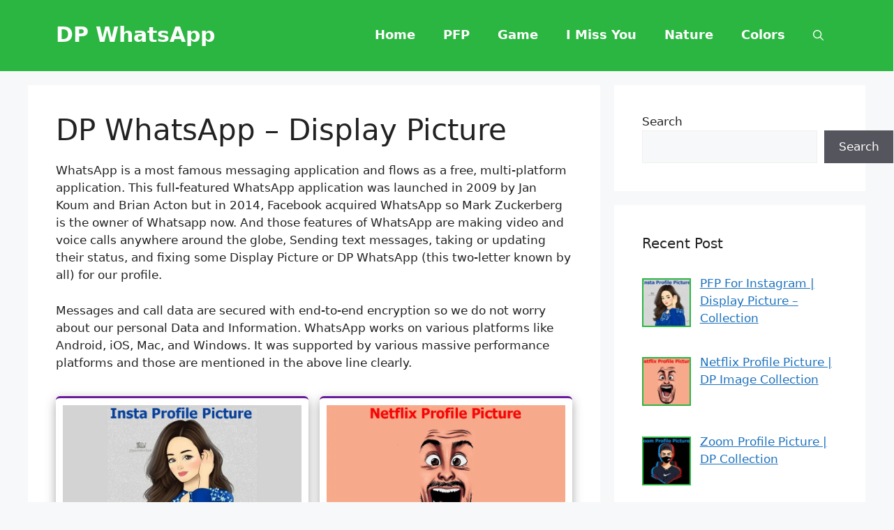

--- FILE ---
content_type: text/html; charset=UTF-8
request_url: https://dpwhatsapp.com/
body_size: 17526
content:
<!DOCTYPE html>
<html lang="en-US" prefix="og: https://ogp.me/ns#">
<head>
	<meta charset="UTF-8">
	<meta name="viewport" content="width=device-width, initial-scale=1">
<!-- Search Engine Optimization by Rank Math - https://rankmath.com/ -->
<title>DP WhatsApp - Display Picture</title>
<meta name="description" content="Dp WhatsApp - you can download sad dp, standard, profile, best dp, cute, attractive, nice, friends, cool and love whatsapp dp easily here."/>
<meta name="robots" content="index, follow, max-snippet:-1, max-video-preview:-1, max-image-preview:large"/>
<link rel="canonical" href="https://dpwhatsapp.com/" />
<meta property="og:locale" content="en_US" />
<meta property="og:type" content="website" />
<meta property="og:title" content="DP WhatsApp - Display Picture" />
<meta property="og:description" content="Dp WhatsApp - you can download sad dp, standard, profile, best dp, cute, attractive, nice, friends, cool and love whatsapp dp easily here." />
<meta property="og:url" content="https://dpwhatsapp.com/" />
<meta property="og:site_name" content="DP WhatsApp" />
<meta property="og:updated_time" content="2023-01-02T10:44:23+05:30" />
<meta property="article:published_time" content="2022-06-30T14:08:18+05:30" />
<meta property="article:modified_time" content="2023-01-02T10:44:23+05:30" />
<meta name="twitter:card" content="summary_large_image" />
<meta name="twitter:title" content="DP WhatsApp - Display Picture" />
<meta name="twitter:description" content="Dp WhatsApp - you can download sad dp, standard, profile, best dp, cute, attractive, nice, friends, cool and love whatsapp dp easily here." />
<meta name="twitter:label1" content="Written by" />
<meta name="twitter:data1" content="admin" />
<meta name="twitter:label2" content="Time to read" />
<meta name="twitter:data2" content="3 minutes" />
<script type="application/ld+json" class="rank-math-schema">{"@context":"https://schema.org","@graph":[{"@type":["Person","Organization"],"@id":"https://dpwhatsapp.com/#person","name":"admin"},{"@type":"WebSite","@id":"https://dpwhatsapp.com/#website","url":"https://dpwhatsapp.com","name":"admin","publisher":{"@id":"https://dpwhatsapp.com/#person"},"inLanguage":"en-US","potentialAction":{"@type":"SearchAction","target":"https://dpwhatsapp.com/?s={search_term_string}","query-input":"required name=search_term_string"}},{"@type":"WebPage","@id":"https://dpwhatsapp.com/#webpage","url":"https://dpwhatsapp.com/","name":"DP WhatsApp - Display Picture","datePublished":"2022-06-30T14:08:18+05:30","dateModified":"2023-01-02T10:44:23+05:30","about":{"@id":"https://dpwhatsapp.com/#person"},"isPartOf":{"@id":"https://dpwhatsapp.com/#website"},"inLanguage":"en-US"},{"@type":"Person","@id":"https://dpwhatsapp.com/author/dp-whatsapp/","name":"admin","url":"https://dpwhatsapp.com/author/dp-whatsapp/","image":{"@type":"ImageObject","@id":"https://secure.gravatar.com/avatar/a4fa4f145654a60e8f9c15d0b29d6e91dffa017b07cbdfa9de109ad099fd53aa?s=96&amp;d=mm&amp;r=g","url":"https://secure.gravatar.com/avatar/a4fa4f145654a60e8f9c15d0b29d6e91dffa017b07cbdfa9de109ad099fd53aa?s=96&amp;d=mm&amp;r=g","caption":"admin","inLanguage":"en-US"},"sameAs":["http://localhost/dpwhatsapp"]},{"@type":"Article","headline":"DP WhatsApp - Display Picture","keywords":"dp whatsapp","datePublished":"2022-06-30T14:08:18+05:30","dateModified":"2023-01-02T10:44:23+05:30","author":{"@id":"https://dpwhatsapp.com/author/dp-whatsapp/","name":"admin"},"publisher":{"@id":"https://dpwhatsapp.com/#person"},"description":"Dp WhatsApp - you can download sad dp, standard, profile, best dp, cute, attractive, nice, friends, cool and love whatsapp dp easily here.","name":"DP WhatsApp - Display Picture","@id":"https://dpwhatsapp.com/#richSnippet","isPartOf":{"@id":"https://dpwhatsapp.com/#webpage"},"inLanguage":"en-US","mainEntityOfPage":{"@id":"https://dpwhatsapp.com/#webpage"}}]}</script>
<!-- /Rank Math WordPress SEO plugin -->

<link rel="alternate" title="oEmbed (JSON)" type="application/json+oembed" href="https://dpwhatsapp.com/wp-json/oembed/1.0/embed?url=https%3A%2F%2Fdpwhatsapp.com%2F" />
<link rel="alternate" title="oEmbed (XML)" type="text/xml+oembed" href="https://dpwhatsapp.com/wp-json/oembed/1.0/embed?url=https%3A%2F%2Fdpwhatsapp.com%2F&#038;format=xml" />
<style id='wp-img-auto-sizes-contain-inline-css'>
img:is([sizes=auto i],[sizes^="auto," i]){contain-intrinsic-size:3000px 1500px}
/*# sourceURL=wp-img-auto-sizes-contain-inline-css */
</style>

<style id='wp-emoji-styles-inline-css'>

	img.wp-smiley, img.emoji {
		display: inline !important;
		border: none !important;
		box-shadow: none !important;
		height: 1em !important;
		width: 1em !important;
		margin: 0 0.07em !important;
		vertical-align: -0.1em !important;
		background: none !important;
		padding: 0 !important;
	}
/*# sourceURL=wp-emoji-styles-inline-css */
</style>
<link rel='stylesheet' id='wp-block-library-css' href='https://dpwhatsapp.com/wp-includes/css/dist/block-library/style.min.css?ver=6.9' media='all' />
<style id='wp-block-search-inline-css'>
.wp-block-search__button{margin-left:10px;word-break:normal}.wp-block-search__button.has-icon{line-height:0}.wp-block-search__button svg{height:1.25em;min-height:24px;min-width:24px;width:1.25em;fill:currentColor;vertical-align:text-bottom}:where(.wp-block-search__button){border:1px solid #ccc;padding:6px 10px}.wp-block-search__inside-wrapper{display:flex;flex:auto;flex-wrap:nowrap;max-width:100%}.wp-block-search__label{width:100%}.wp-block-search.wp-block-search__button-only .wp-block-search__button{box-sizing:border-box;display:flex;flex-shrink:0;justify-content:center;margin-left:0;max-width:100%}.wp-block-search.wp-block-search__button-only .wp-block-search__inside-wrapper{min-width:0!important;transition-property:width}.wp-block-search.wp-block-search__button-only .wp-block-search__input{flex-basis:100%;transition-duration:.3s}.wp-block-search.wp-block-search__button-only.wp-block-search__searchfield-hidden,.wp-block-search.wp-block-search__button-only.wp-block-search__searchfield-hidden .wp-block-search__inside-wrapper{overflow:hidden}.wp-block-search.wp-block-search__button-only.wp-block-search__searchfield-hidden .wp-block-search__input{border-left-width:0!important;border-right-width:0!important;flex-basis:0;flex-grow:0;margin:0;min-width:0!important;padding-left:0!important;padding-right:0!important;width:0!important}:where(.wp-block-search__input){appearance:none;border:1px solid #949494;flex-grow:1;font-family:inherit;font-size:inherit;font-style:inherit;font-weight:inherit;letter-spacing:inherit;line-height:inherit;margin-left:0;margin-right:0;min-width:3rem;padding:8px;text-decoration:unset!important;text-transform:inherit}:where(.wp-block-search__button-inside .wp-block-search__inside-wrapper){background-color:#fff;border:1px solid #949494;box-sizing:border-box;padding:4px}:where(.wp-block-search__button-inside .wp-block-search__inside-wrapper) .wp-block-search__input{border:none;border-radius:0;padding:0 4px}:where(.wp-block-search__button-inside .wp-block-search__inside-wrapper) .wp-block-search__input:focus{outline:none}:where(.wp-block-search__button-inside .wp-block-search__inside-wrapper) :where(.wp-block-search__button){padding:4px 8px}.wp-block-search.aligncenter .wp-block-search__inside-wrapper{margin:auto}.wp-block[data-align=right] .wp-block-search.wp-block-search__button-only .wp-block-search__inside-wrapper{float:right}
/*# sourceURL=https://dpwhatsapp.com/wp-includes/blocks/search/style.min.css */
</style>
<style id='global-styles-inline-css'>
:root{--wp--preset--aspect-ratio--square: 1;--wp--preset--aspect-ratio--4-3: 4/3;--wp--preset--aspect-ratio--3-4: 3/4;--wp--preset--aspect-ratio--3-2: 3/2;--wp--preset--aspect-ratio--2-3: 2/3;--wp--preset--aspect-ratio--16-9: 16/9;--wp--preset--aspect-ratio--9-16: 9/16;--wp--preset--color--black: #000000;--wp--preset--color--cyan-bluish-gray: #abb8c3;--wp--preset--color--white: #ffffff;--wp--preset--color--pale-pink: #f78da7;--wp--preset--color--vivid-red: #cf2e2e;--wp--preset--color--luminous-vivid-orange: #ff6900;--wp--preset--color--luminous-vivid-amber: #fcb900;--wp--preset--color--light-green-cyan: #7bdcb5;--wp--preset--color--vivid-green-cyan: #00d084;--wp--preset--color--pale-cyan-blue: #8ed1fc;--wp--preset--color--vivid-cyan-blue: #0693e3;--wp--preset--color--vivid-purple: #9b51e0;--wp--preset--color--contrast: var(--contrast);--wp--preset--color--contrast-2: var(--contrast-2);--wp--preset--color--contrast-3: var(--contrast-3);--wp--preset--color--base: var(--base);--wp--preset--color--base-2: var(--base-2);--wp--preset--color--base-3: var(--base-3);--wp--preset--color--accent: var(--accent);--wp--preset--gradient--vivid-cyan-blue-to-vivid-purple: linear-gradient(135deg,rgb(6,147,227) 0%,rgb(155,81,224) 100%);--wp--preset--gradient--light-green-cyan-to-vivid-green-cyan: linear-gradient(135deg,rgb(122,220,180) 0%,rgb(0,208,130) 100%);--wp--preset--gradient--luminous-vivid-amber-to-luminous-vivid-orange: linear-gradient(135deg,rgb(252,185,0) 0%,rgb(255,105,0) 100%);--wp--preset--gradient--luminous-vivid-orange-to-vivid-red: linear-gradient(135deg,rgb(255,105,0) 0%,rgb(207,46,46) 100%);--wp--preset--gradient--very-light-gray-to-cyan-bluish-gray: linear-gradient(135deg,rgb(238,238,238) 0%,rgb(169,184,195) 100%);--wp--preset--gradient--cool-to-warm-spectrum: linear-gradient(135deg,rgb(74,234,220) 0%,rgb(151,120,209) 20%,rgb(207,42,186) 40%,rgb(238,44,130) 60%,rgb(251,105,98) 80%,rgb(254,248,76) 100%);--wp--preset--gradient--blush-light-purple: linear-gradient(135deg,rgb(255,206,236) 0%,rgb(152,150,240) 100%);--wp--preset--gradient--blush-bordeaux: linear-gradient(135deg,rgb(254,205,165) 0%,rgb(254,45,45) 50%,rgb(107,0,62) 100%);--wp--preset--gradient--luminous-dusk: linear-gradient(135deg,rgb(255,203,112) 0%,rgb(199,81,192) 50%,rgb(65,88,208) 100%);--wp--preset--gradient--pale-ocean: linear-gradient(135deg,rgb(255,245,203) 0%,rgb(182,227,212) 50%,rgb(51,167,181) 100%);--wp--preset--gradient--electric-grass: linear-gradient(135deg,rgb(202,248,128) 0%,rgb(113,206,126) 100%);--wp--preset--gradient--midnight: linear-gradient(135deg,rgb(2,3,129) 0%,rgb(40,116,252) 100%);--wp--preset--font-size--small: 13px;--wp--preset--font-size--medium: 20px;--wp--preset--font-size--large: 36px;--wp--preset--font-size--x-large: 42px;--wp--preset--spacing--20: 0.44rem;--wp--preset--spacing--30: 0.67rem;--wp--preset--spacing--40: 1rem;--wp--preset--spacing--50: 1.5rem;--wp--preset--spacing--60: 2.25rem;--wp--preset--spacing--70: 3.38rem;--wp--preset--spacing--80: 5.06rem;--wp--preset--shadow--natural: 6px 6px 9px rgba(0, 0, 0, 0.2);--wp--preset--shadow--deep: 12px 12px 50px rgba(0, 0, 0, 0.4);--wp--preset--shadow--sharp: 6px 6px 0px rgba(0, 0, 0, 0.2);--wp--preset--shadow--outlined: 6px 6px 0px -3px rgb(255, 255, 255), 6px 6px rgb(0, 0, 0);--wp--preset--shadow--crisp: 6px 6px 0px rgb(0, 0, 0);}:where(.is-layout-flex){gap: 0.5em;}:where(.is-layout-grid){gap: 0.5em;}body .is-layout-flex{display: flex;}.is-layout-flex{flex-wrap: wrap;align-items: center;}.is-layout-flex > :is(*, div){margin: 0;}body .is-layout-grid{display: grid;}.is-layout-grid > :is(*, div){margin: 0;}:where(.wp-block-columns.is-layout-flex){gap: 2em;}:where(.wp-block-columns.is-layout-grid){gap: 2em;}:where(.wp-block-post-template.is-layout-flex){gap: 1.25em;}:where(.wp-block-post-template.is-layout-grid){gap: 1.25em;}.has-black-color{color: var(--wp--preset--color--black) !important;}.has-cyan-bluish-gray-color{color: var(--wp--preset--color--cyan-bluish-gray) !important;}.has-white-color{color: var(--wp--preset--color--white) !important;}.has-pale-pink-color{color: var(--wp--preset--color--pale-pink) !important;}.has-vivid-red-color{color: var(--wp--preset--color--vivid-red) !important;}.has-luminous-vivid-orange-color{color: var(--wp--preset--color--luminous-vivid-orange) !important;}.has-luminous-vivid-amber-color{color: var(--wp--preset--color--luminous-vivid-amber) !important;}.has-light-green-cyan-color{color: var(--wp--preset--color--light-green-cyan) !important;}.has-vivid-green-cyan-color{color: var(--wp--preset--color--vivid-green-cyan) !important;}.has-pale-cyan-blue-color{color: var(--wp--preset--color--pale-cyan-blue) !important;}.has-vivid-cyan-blue-color{color: var(--wp--preset--color--vivid-cyan-blue) !important;}.has-vivid-purple-color{color: var(--wp--preset--color--vivid-purple) !important;}.has-black-background-color{background-color: var(--wp--preset--color--black) !important;}.has-cyan-bluish-gray-background-color{background-color: var(--wp--preset--color--cyan-bluish-gray) !important;}.has-white-background-color{background-color: var(--wp--preset--color--white) !important;}.has-pale-pink-background-color{background-color: var(--wp--preset--color--pale-pink) !important;}.has-vivid-red-background-color{background-color: var(--wp--preset--color--vivid-red) !important;}.has-luminous-vivid-orange-background-color{background-color: var(--wp--preset--color--luminous-vivid-orange) !important;}.has-luminous-vivid-amber-background-color{background-color: var(--wp--preset--color--luminous-vivid-amber) !important;}.has-light-green-cyan-background-color{background-color: var(--wp--preset--color--light-green-cyan) !important;}.has-vivid-green-cyan-background-color{background-color: var(--wp--preset--color--vivid-green-cyan) !important;}.has-pale-cyan-blue-background-color{background-color: var(--wp--preset--color--pale-cyan-blue) !important;}.has-vivid-cyan-blue-background-color{background-color: var(--wp--preset--color--vivid-cyan-blue) !important;}.has-vivid-purple-background-color{background-color: var(--wp--preset--color--vivid-purple) !important;}.has-black-border-color{border-color: var(--wp--preset--color--black) !important;}.has-cyan-bluish-gray-border-color{border-color: var(--wp--preset--color--cyan-bluish-gray) !important;}.has-white-border-color{border-color: var(--wp--preset--color--white) !important;}.has-pale-pink-border-color{border-color: var(--wp--preset--color--pale-pink) !important;}.has-vivid-red-border-color{border-color: var(--wp--preset--color--vivid-red) !important;}.has-luminous-vivid-orange-border-color{border-color: var(--wp--preset--color--luminous-vivid-orange) !important;}.has-luminous-vivid-amber-border-color{border-color: var(--wp--preset--color--luminous-vivid-amber) !important;}.has-light-green-cyan-border-color{border-color: var(--wp--preset--color--light-green-cyan) !important;}.has-vivid-green-cyan-border-color{border-color: var(--wp--preset--color--vivid-green-cyan) !important;}.has-pale-cyan-blue-border-color{border-color: var(--wp--preset--color--pale-cyan-blue) !important;}.has-vivid-cyan-blue-border-color{border-color: var(--wp--preset--color--vivid-cyan-blue) !important;}.has-vivid-purple-border-color{border-color: var(--wp--preset--color--vivid-purple) !important;}.has-vivid-cyan-blue-to-vivid-purple-gradient-background{background: var(--wp--preset--gradient--vivid-cyan-blue-to-vivid-purple) !important;}.has-light-green-cyan-to-vivid-green-cyan-gradient-background{background: var(--wp--preset--gradient--light-green-cyan-to-vivid-green-cyan) !important;}.has-luminous-vivid-amber-to-luminous-vivid-orange-gradient-background{background: var(--wp--preset--gradient--luminous-vivid-amber-to-luminous-vivid-orange) !important;}.has-luminous-vivid-orange-to-vivid-red-gradient-background{background: var(--wp--preset--gradient--luminous-vivid-orange-to-vivid-red) !important;}.has-very-light-gray-to-cyan-bluish-gray-gradient-background{background: var(--wp--preset--gradient--very-light-gray-to-cyan-bluish-gray) !important;}.has-cool-to-warm-spectrum-gradient-background{background: var(--wp--preset--gradient--cool-to-warm-spectrum) !important;}.has-blush-light-purple-gradient-background{background: var(--wp--preset--gradient--blush-light-purple) !important;}.has-blush-bordeaux-gradient-background{background: var(--wp--preset--gradient--blush-bordeaux) !important;}.has-luminous-dusk-gradient-background{background: var(--wp--preset--gradient--luminous-dusk) !important;}.has-pale-ocean-gradient-background{background: var(--wp--preset--gradient--pale-ocean) !important;}.has-electric-grass-gradient-background{background: var(--wp--preset--gradient--electric-grass) !important;}.has-midnight-gradient-background{background: var(--wp--preset--gradient--midnight) !important;}.has-small-font-size{font-size: var(--wp--preset--font-size--small) !important;}.has-medium-font-size{font-size: var(--wp--preset--font-size--medium) !important;}.has-large-font-size{font-size: var(--wp--preset--font-size--large) !important;}.has-x-large-font-size{font-size: var(--wp--preset--font-size--x-large) !important;}
/*# sourceURL=global-styles-inline-css */
</style>

<style id='classic-theme-styles-inline-css'>
/*! This file is auto-generated */
.wp-block-button__link{color:#fff;background-color:#32373c;border-radius:9999px;box-shadow:none;text-decoration:none;padding:calc(.667em + 2px) calc(1.333em + 2px);font-size:1.125em}.wp-block-file__button{background:#32373c;color:#fff;text-decoration:none}
/*# sourceURL=/wp-includes/css/classic-themes.min.css */
</style>
<link rel='stylesheet' id='generate-style-css' href='https://dpwhatsapp.com/wp-content/themes/generatepress/assets/css/main.min.css?ver=3.6.0' media='all' />
<style id='generate-style-inline-css'>
body{background-color:var(--base-2);color:var(--contrast);}a{color:var(--accent);}a{text-decoration:underline;}.entry-title a, .site-branding a, a.button, .wp-block-button__link, .main-navigation a{text-decoration:none;}a:hover, a:focus, a:active{color:var(--contrast);}.wp-block-group__inner-container{max-width:1200px;margin-left:auto;margin-right:auto;}.generate-back-to-top{font-size:20px;border-radius:3px;position:fixed;bottom:30px;right:30px;line-height:40px;width:40px;text-align:center;z-index:10;transition:opacity 300ms ease-in-out;opacity:0.1;transform:translateY(1000px);}.generate-back-to-top__show{opacity:1;transform:translateY(0);}.navigation-search{position:absolute;left:-99999px;pointer-events:none;visibility:hidden;z-index:20;width:100%;top:0;transition:opacity 100ms ease-in-out;opacity:0;}.navigation-search.nav-search-active{left:0;right:0;pointer-events:auto;visibility:visible;opacity:1;}.navigation-search input[type="search"]{outline:0;border:0;vertical-align:bottom;line-height:1;opacity:0.9;width:100%;z-index:20;border-radius:0;-webkit-appearance:none;height:60px;}.navigation-search input::-ms-clear{display:none;width:0;height:0;}.navigation-search input::-ms-reveal{display:none;width:0;height:0;}.navigation-search input::-webkit-search-decoration, .navigation-search input::-webkit-search-cancel-button, .navigation-search input::-webkit-search-results-button, .navigation-search input::-webkit-search-results-decoration{display:none;}.gen-sidebar-nav .navigation-search{top:auto;bottom:0;}:root{--contrast:#222222;--contrast-2:#575760;--contrast-3:#b2b2be;--base:#f0f0f0;--base-2:#f7f8f9;--base-3:#ffffff;--accent:#1e73be;}:root .has-contrast-color{color:var(--contrast);}:root .has-contrast-background-color{background-color:var(--contrast);}:root .has-contrast-2-color{color:var(--contrast-2);}:root .has-contrast-2-background-color{background-color:var(--contrast-2);}:root .has-contrast-3-color{color:var(--contrast-3);}:root .has-contrast-3-background-color{background-color:var(--contrast-3);}:root .has-base-color{color:var(--base);}:root .has-base-background-color{background-color:var(--base);}:root .has-base-2-color{color:var(--base-2);}:root .has-base-2-background-color{background-color:var(--base-2);}:root .has-base-3-color{color:var(--base-3);}:root .has-base-3-background-color{background-color:var(--base-3);}:root .has-accent-color{color:var(--accent);}:root .has-accent-background-color{background-color:var(--accent);}.top-bar{background-color:#636363;color:#ffffff;}.top-bar a{color:#ffffff;}.top-bar a:hover{color:#303030;}.site-header{background-color:var(--base-3);}.main-title a,.main-title a:hover{color:var(--contrast);}.site-description{color:var(--contrast-2);}.main-navigation,.main-navigation ul ul{background-color:rgba(255,255,255,0);}.main-navigation .main-nav ul li a, .main-navigation .menu-toggle, .main-navigation .menu-bar-items{color:#ffffff;}.main-navigation .main-nav ul li:not([class*="current-menu-"]):hover > a, .main-navigation .main-nav ul li:not([class*="current-menu-"]):focus > a, .main-navigation .main-nav ul li.sfHover:not([class*="current-menu-"]) > a, .main-navigation .menu-bar-item:hover > a, .main-navigation .menu-bar-item.sfHover > a{color:#ffffff;}button.menu-toggle:hover,button.menu-toggle:focus{color:#ffffff;}.main-navigation .main-nav ul li[class*="current-menu-"] > a{color:#ffffff;}.navigation-search input[type="search"],.navigation-search input[type="search"]:active, .navigation-search input[type="search"]:focus, .main-navigation .main-nav ul li.search-item.active > a, .main-navigation .menu-bar-items .search-item.active > a{color:#ffffff;}.main-navigation ul ul{background-color:rgba(0,0,0,0);}.separate-containers .inside-article, .separate-containers .comments-area, .separate-containers .page-header, .one-container .container, .separate-containers .paging-navigation, .inside-page-header{background-color:var(--base-3);}.entry-title a{color:var(--contrast);}.entry-title a:hover{color:var(--contrast-2);}.entry-meta{color:var(--contrast-2);}.sidebar .widget{background-color:var(--base-3);}.footer-widgets{background-color:var(--base-3);}.site-info{background-color:var(--base-3);}input[type="text"],input[type="email"],input[type="url"],input[type="password"],input[type="search"],input[type="tel"],input[type="number"],textarea,select{color:var(--contrast);background-color:var(--base-2);border-color:var(--base);}input[type="text"]:focus,input[type="email"]:focus,input[type="url"]:focus,input[type="password"]:focus,input[type="search"]:focus,input[type="tel"]:focus,input[type="number"]:focus,textarea:focus,select:focus{color:var(--contrast);background-color:var(--base-2);border-color:var(--contrast-3);}button,html input[type="button"],input[type="reset"],input[type="submit"],a.button,a.wp-block-button__link:not(.has-background){color:#ffffff;background-color:#55555e;}button:hover,html input[type="button"]:hover,input[type="reset"]:hover,input[type="submit"]:hover,a.button:hover,button:focus,html input[type="button"]:focus,input[type="reset"]:focus,input[type="submit"]:focus,a.button:focus,a.wp-block-button__link:not(.has-background):active,a.wp-block-button__link:not(.has-background):focus,a.wp-block-button__link:not(.has-background):hover{color:#ffffff;background-color:#3f4047;}a.generate-back-to-top{background-color:rgba( 0,0,0,0.4 );color:#ffffff;}a.generate-back-to-top:hover,a.generate-back-to-top:focus{background-color:rgba( 0,0,0,0.6 );color:#ffffff;}:root{--gp-search-modal-bg-color:var(--base-3);--gp-search-modal-text-color:var(--contrast);--gp-search-modal-overlay-bg-color:rgba(0,0,0,0.2);}@media (max-width:768px){.main-navigation .menu-bar-item:hover > a, .main-navigation .menu-bar-item.sfHover > a{background:none;color:#ffffff;}}.nav-below-header .main-navigation .inside-navigation.grid-container, .nav-above-header .main-navigation .inside-navigation.grid-container{padding:0px 20px 0px 20px;}.site-main .wp-block-group__inner-container{padding:40px;}.separate-containers .paging-navigation{padding-top:20px;padding-bottom:20px;}.entry-content .alignwide, body:not(.no-sidebar) .entry-content .alignfull{margin-left:-40px;width:calc(100% + 80px);max-width:calc(100% + 80px);}.rtl .menu-item-has-children .dropdown-menu-toggle{padding-left:20px;}.rtl .main-navigation .main-nav ul li.menu-item-has-children > a{padding-right:20px;}@media (max-width:768px){.separate-containers .inside-article, .separate-containers .comments-area, .separate-containers .page-header, .separate-containers .paging-navigation, .one-container .site-content, .inside-page-header{padding:30px;}.site-main .wp-block-group__inner-container{padding:30px;}.inside-top-bar{padding-right:30px;padding-left:30px;}.inside-header{padding-right:30px;padding-left:30px;}.widget-area .widget{padding-top:30px;padding-right:30px;padding-bottom:30px;padding-left:30px;}.footer-widgets-container{padding-top:30px;padding-right:30px;padding-bottom:30px;padding-left:30px;}.inside-site-info{padding-right:30px;padding-left:30px;}.entry-content .alignwide, body:not(.no-sidebar) .entry-content .alignfull{margin-left:-30px;width:calc(100% + 60px);max-width:calc(100% + 60px);}.one-container .site-main .paging-navigation{margin-bottom:20px;}}/* End cached CSS */.is-right-sidebar{width:30%;}.is-left-sidebar{width:30%;}.site-content .content-area{width:70%;}@media (max-width:768px){.main-navigation .menu-toggle,.sidebar-nav-mobile:not(#sticky-placeholder){display:block;}.main-navigation ul,.gen-sidebar-nav,.main-navigation:not(.slideout-navigation):not(.toggled) .main-nav > ul,.has-inline-mobile-toggle #site-navigation .inside-navigation > *:not(.navigation-search):not(.main-nav){display:none;}.nav-align-right .inside-navigation,.nav-align-center .inside-navigation{justify-content:space-between;}.has-inline-mobile-toggle .mobile-menu-control-wrapper{display:flex;flex-wrap:wrap;}.has-inline-mobile-toggle .inside-header{flex-direction:row;text-align:left;flex-wrap:wrap;}.has-inline-mobile-toggle .header-widget,.has-inline-mobile-toggle #site-navigation{flex-basis:100%;}.nav-float-left .has-inline-mobile-toggle #site-navigation{order:10;}}
/*# sourceURL=generate-style-inline-css */
</style>
<link rel='stylesheet' id='recent-posts-widget-with-thumbnails-public-style-css' href='https://dpwhatsapp.com/wp-content/plugins/recent-posts-widget-with-thumbnails/public.css?ver=7.1.1' media='all' />
<link rel='stylesheet' id='sti-style-css' href='https://dpwhatsapp.com/wp-content/plugins/share-this-image/assets/css/sti.min.css?ver=2.08' media='all' />
<script src="https://dpwhatsapp.com/wp-includes/js/jquery/jquery.min.js?ver=3.7.1" id="jquery-core-js"></script>
<script src="https://dpwhatsapp.com/wp-includes/js/jquery/jquery-migrate.min.js?ver=3.4.1" id="jquery-migrate-js"></script>
<link rel="https://api.w.org/" href="https://dpwhatsapp.com/wp-json/" /><link rel="alternate" title="JSON" type="application/json" href="https://dpwhatsapp.com/wp-json/wp/v2/pages/8" /><link rel="EditURI" type="application/rsd+xml" title="RSD" href="https://dpwhatsapp.com/xmlrpc.php?rsd" />
<meta name="generator" content="WordPress 6.9" />
<link rel='shortlink' href='https://dpwhatsapp.com/' />
<!-- Google tag (gtag.js) -->
<script async src="https://www.googletagmanager.com/gtag/js?id=G-CCSELLWX9N"></script>
<script>
  window.dataLayer = window.dataLayer || [];
  function gtag(){dataLayer.push(arguments);}
  gtag('js', new Date());

  gtag('config', 'G-CCSELLWX9N');
</script><link rel="icon" href="https://dpwhatsapp.com/wp-content/uploads/2022/08/dp-whatsapp.png" sizes="32x32" />
<link rel="icon" href="https://dpwhatsapp.com/wp-content/uploads/2022/08/dp-whatsapp.png" sizes="192x192" />
<link rel="apple-touch-icon" href="https://dpwhatsapp.com/wp-content/uploads/2022/08/dp-whatsapp.png" />
<meta name="msapplication-TileImage" content="https://dpwhatsapp.com/wp-content/uploads/2022/08/dp-whatsapp.png" />
		<style id="wp-custom-css">
			.site-header {
	background: #2ab640;
}
.main-title a, .main-title a:hover {
	color: #fff;
	font-size: 30px;
}
ul.links li::marker {
    color: #2ab640;
}
ul.links {
    margin-left: 20px;
    margin-bottom: 30px;
}
div#primary-menu li a {
    font-size: 18px;
    font-weight: 600;
}
div#primary-menu li a:hover, div#primary-menu li.current-menu-parent a {
    border-bottom: 2px solid #FFCF79;
    transition: all .5s;
    color: #d8d8d8;
}
div#primary-menu li a {
    font-size: 18px;
    font-weight: 600;
    border-bottom: 2px solid transparent;
	    transition: all .5s;

}
.main-navigation input.search-field {
    background: #000;
}
.single-post .img-auto p img {
    width: auto;
}
.para {
    margin-bottom: 20px;
}
div#right-sidebar .sti {
    display: none !important;
}
div#right-sidebar #rpwwt-recent-posts-widget-with-thumbnails-2 img {
    width: 70px;
    height: 70px;
	border: 2px solid #2ab640;
}
a.download-btn span {
    background: linear-gradient( 90deg , rgb(42 182 64) 33%, #03a9f4 100%);
    font-size: 18px;
    border-radius: 20px;
    color: #fff;
    text-decoration: none;
    padding: 12px 30px;
    transition: all 0.9s;
    display: inline-block;
    margin-top: 20px;
    font-weight: 600;
    box-shadow: 2px 3px 5px 0 rgb(0 0 0 / 24%);
    line-height: 1em;
}
.download-btn span:hover {
	 background: linear-gradient( 90deg , rgb(3, 169, 244) 27%, rgb(42 182 64) 100%);
    transition: all 0.9s;
    box-shadow: rgb(0 0 0 / 35%) 0px 5px 15px;
}
.single-post .inside-article p {
    box-shadow: rgb(0 0 0 / 24%) 0px 3px 8px;
    border-radius: 10px;
    padding-bottom: 20px;
}
.single-post img {
	width: 100%;
}
.download-btn {
display: block;
    text-align: center;
}
.featured-image .download-btn span, .featured-image .sti .sti-share-box {
	display: none;
}
.download-btn svg {
	vertical-align: sub;
}
.single-post p img {
    width: 100%;
    padding: 80px;
    padding-bottom: 0px;
	padding-top: 20px;
}
.entry-content p:first-child {
    box-shadow: none;
    padding-bottom: 0px;
}
/* Grid style */
.display-posts-listing.grid {
	display: grid;
	grid-gap: 16px;
}

.display-posts-listing.grid .title {
	display: block;
}

.display-posts-listing.grid img { 
	display: block; 
	max-width: 100%; 
	height: auto; 
}
.display-posts-listing.grid {
    margin-bottom: 25px;
}
.listing-item {
	padding: 10px;
    padding-bottom: 20px;  margin-top: 10px;
    margin-bottom: 30px;
    background: #fff;
    border-radius: 6px;
    border-top: 3px solid #6a1b9a;
    box-shadow: rgb(149 157 165 / 20%) 0px 8px 24px;
    box-shadow: rgb(0 0 0 / 35%) 0px 5px 15px;
    transition: all 0.6s;
}
.home .sti .sti-share-box {
	display: none;
}
footer.entry-meta span.cat-links {
    border-left: 2px solid black;
    background: #e9e9e9;
    padding: 15px;
    margin-bottom: 20px;
}
nav#nav-below .gp-icon {
    display: none;
}
nav#nav-below {
	display: flex;
	gap: 2%;
}
.nav-previous, .nav-next {
    /* background: #e9e9e9; */
    padding: 15px;
    box-shadow: rgb(99 99 99 / 20%) 0px 2px 8px 0px;
    border-radius: 10px;
    border-top: 3px solid #4caf50;
    box-shadow: rgb(0 0 0 / 9%) 0px 5px 15px;
    transition: all 0.6s;
    margin-bottom: 30px;
	padding: 0px;
}
.nav-previous a, .nav-next a {
	padding-top: 30px;
	padding-bottom: 30px;
	padding-left: 15px;
	padding-right: 15px;
	display: block;
	font-size: 17px;
}
.nav-previous:hover, .nav-next:hover {
transition: all 0.6s;
    box-shadow: rgb(0 0 0 / 15%) 1.95px 1.95px 2.6px;
    cursor: pointer;
	    border-top: 3px solid #000;
box-shadow: rgb(0 0 0 / 5%) 0px 54px 55px;
}
@media (min-width: 600px) {
	.display-posts-listing.grid {
		grid-template-columns: repeat( 2, 1fr );
	}
	
}

@media (min-width: 1024px) {
	.display-posts-listing.grid {
		grid-template-columns: repeat( 2, 1fr );
	}
}
@media screen and (max-width: 768px) {
	.single-post p img {
    padding: 0px;
}
	nav#nav-below {
	display: block;
}

}
		</style>
		</head>

<body class="home wp-singular page-template-default page page-id-8 wp-embed-responsive wp-theme-generatepress right-sidebar nav-float-right separate-containers nav-search-enabled header-aligned-left dropdown-hover" itemtype="https://schema.org/WebPage" itemscope>
	<a class="screen-reader-text skip-link" href="#content" title="Skip to content">Skip to content</a>		<header class="site-header has-inline-mobile-toggle" id="masthead" aria-label="Site"  itemtype="https://schema.org/WPHeader" itemscope>
			<div class="inside-header grid-container">
				<div class="site-branding">
						<p class="main-title" itemprop="headline">
					<a href="https://dpwhatsapp.com/" rel="home">DP WhatsApp</a>
				</p>
						
					</div>	<nav class="main-navigation mobile-menu-control-wrapper" id="mobile-menu-control-wrapper" aria-label="Mobile Toggle">
		<div class="menu-bar-items"><span class="menu-bar-item search-item"><a aria-label="Open Search Bar" href="#"><span class="gp-icon icon-search"><svg viewBox="0 0 512 512" aria-hidden="true" xmlns="http://www.w3.org/2000/svg" width="1em" height="1em"><path fill-rule="evenodd" clip-rule="evenodd" d="M208 48c-88.366 0-160 71.634-160 160s71.634 160 160 160 160-71.634 160-160S296.366 48 208 48zM0 208C0 93.125 93.125 0 208 0s208 93.125 208 208c0 48.741-16.765 93.566-44.843 129.024l133.826 134.018c9.366 9.379 9.355 24.575-.025 33.941-9.379 9.366-24.575 9.355-33.941-.025L337.238 370.987C301.747 399.167 256.839 416 208 416 93.125 416 0 322.875 0 208z" /></svg><svg viewBox="0 0 512 512" aria-hidden="true" xmlns="http://www.w3.org/2000/svg" width="1em" height="1em"><path d="M71.029 71.029c9.373-9.372 24.569-9.372 33.942 0L256 222.059l151.029-151.03c9.373-9.372 24.569-9.372 33.942 0 9.372 9.373 9.372 24.569 0 33.942L289.941 256l151.03 151.029c9.372 9.373 9.372 24.569 0 33.942-9.373 9.372-24.569 9.372-33.942 0L256 289.941l-151.029 151.03c-9.373 9.372-24.569 9.372-33.942 0-9.372-9.373-9.372-24.569 0-33.942L222.059 256 71.029 104.971c-9.372-9.373-9.372-24.569 0-33.942z" /></svg></span></a></span></div>		<button data-nav="site-navigation" class="menu-toggle" aria-controls="primary-menu" aria-expanded="false">
			<span class="gp-icon icon-menu-bars"><svg viewBox="0 0 512 512" aria-hidden="true" xmlns="http://www.w3.org/2000/svg" width="1em" height="1em"><path d="M0 96c0-13.255 10.745-24 24-24h464c13.255 0 24 10.745 24 24s-10.745 24-24 24H24c-13.255 0-24-10.745-24-24zm0 160c0-13.255 10.745-24 24-24h464c13.255 0 24 10.745 24 24s-10.745 24-24 24H24c-13.255 0-24-10.745-24-24zm0 160c0-13.255 10.745-24 24-24h464c13.255 0 24 10.745 24 24s-10.745 24-24 24H24c-13.255 0-24-10.745-24-24z" /></svg><svg viewBox="0 0 512 512" aria-hidden="true" xmlns="http://www.w3.org/2000/svg" width="1em" height="1em"><path d="M71.029 71.029c9.373-9.372 24.569-9.372 33.942 0L256 222.059l151.029-151.03c9.373-9.372 24.569-9.372 33.942 0 9.372 9.373 9.372 24.569 0 33.942L289.941 256l151.03 151.029c9.372 9.373 9.372 24.569 0 33.942-9.373 9.372-24.569 9.372-33.942 0L256 289.941l-151.029 151.03c-9.373 9.372-24.569 9.372-33.942 0-9.372-9.373-9.372-24.569 0-33.942L222.059 256 71.029 104.971c-9.372-9.373-9.372-24.569 0-33.942z" /></svg></span><span class="screen-reader-text">Menu</span>		</button>
	</nav>
			<nav class="main-navigation has-menu-bar-items sub-menu-right" id="site-navigation" aria-label="Primary"  itemtype="https://schema.org/SiteNavigationElement" itemscope>
			<div class="inside-navigation grid-container">
				<form method="get" class="search-form navigation-search" action="https://dpwhatsapp.com/">
					<input type="search" class="search-field" value="" name="s" title="Search" />
				</form>				<button class="menu-toggle" aria-controls="primary-menu" aria-expanded="false">
					<span class="gp-icon icon-menu-bars"><svg viewBox="0 0 512 512" aria-hidden="true" xmlns="http://www.w3.org/2000/svg" width="1em" height="1em"><path d="M0 96c0-13.255 10.745-24 24-24h464c13.255 0 24 10.745 24 24s-10.745 24-24 24H24c-13.255 0-24-10.745-24-24zm0 160c0-13.255 10.745-24 24-24h464c13.255 0 24 10.745 24 24s-10.745 24-24 24H24c-13.255 0-24-10.745-24-24zm0 160c0-13.255 10.745-24 24-24h464c13.255 0 24 10.745 24 24s-10.745 24-24 24H24c-13.255 0-24-10.745-24-24z" /></svg><svg viewBox="0 0 512 512" aria-hidden="true" xmlns="http://www.w3.org/2000/svg" width="1em" height="1em"><path d="M71.029 71.029c9.373-9.372 24.569-9.372 33.942 0L256 222.059l151.029-151.03c9.373-9.372 24.569-9.372 33.942 0 9.372 9.373 9.372 24.569 0 33.942L289.941 256l151.03 151.029c9.372 9.373 9.372 24.569 0 33.942-9.373 9.372-24.569 9.372-33.942 0L256 289.941l-151.029 151.03c-9.373 9.372-24.569 9.372-33.942 0-9.372-9.373-9.372-24.569 0-33.942L222.059 256 71.029 104.971c-9.372-9.373-9.372-24.569 0-33.942z" /></svg></span><span class="mobile-menu">Menu</span>				</button>
				<div id="primary-menu" class="main-nav"><ul id="menu-main-menu" class=" menu sf-menu"><li id="menu-item-17" class="menu-item menu-item-type-post_type menu-item-object-page menu-item-home current-menu-item page_item page-item-8 current_page_item menu-item-17"><a href="https://dpwhatsapp.com/" aria-current="page">Home</a></li>
<li id="menu-item-744" class="menu-item menu-item-type-taxonomy menu-item-object-category menu-item-744"><a href="https://dpwhatsapp.com/pfp/">PFP</a></li>
<li id="menu-item-745" class="menu-item menu-item-type-taxonomy menu-item-object-category menu-item-745"><a href="https://dpwhatsapp.com/game/">Game</a></li>
<li id="menu-item-746" class="menu-item menu-item-type-taxonomy menu-item-object-category menu-item-746"><a href="https://dpwhatsapp.com/i-miss-you/">I Miss You</a></li>
<li id="menu-item-747" class="menu-item menu-item-type-taxonomy menu-item-object-category menu-item-747"><a href="https://dpwhatsapp.com/nature/">Nature</a></li>
<li id="menu-item-748" class="menu-item menu-item-type-taxonomy menu-item-object-category menu-item-748"><a href="https://dpwhatsapp.com/colors/">Colors</a></li>
</ul></div><div class="menu-bar-items"><span class="menu-bar-item search-item"><a aria-label="Open Search Bar" href="#"><span class="gp-icon icon-search"><svg viewBox="0 0 512 512" aria-hidden="true" xmlns="http://www.w3.org/2000/svg" width="1em" height="1em"><path fill-rule="evenodd" clip-rule="evenodd" d="M208 48c-88.366 0-160 71.634-160 160s71.634 160 160 160 160-71.634 160-160S296.366 48 208 48zM0 208C0 93.125 93.125 0 208 0s208 93.125 208 208c0 48.741-16.765 93.566-44.843 129.024l133.826 134.018c9.366 9.379 9.355 24.575-.025 33.941-9.379 9.366-24.575 9.355-33.941-.025L337.238 370.987C301.747 399.167 256.839 416 208 416 93.125 416 0 322.875 0 208z" /></svg><svg viewBox="0 0 512 512" aria-hidden="true" xmlns="http://www.w3.org/2000/svg" width="1em" height="1em"><path d="M71.029 71.029c9.373-9.372 24.569-9.372 33.942 0L256 222.059l151.029-151.03c9.373-9.372 24.569-9.372 33.942 0 9.372 9.373 9.372 24.569 0 33.942L289.941 256l151.03 151.029c9.372 9.373 9.372 24.569 0 33.942-9.373 9.372-24.569 9.372-33.942 0L256 289.941l-151.029 151.03c-9.373 9.372-24.569 9.372-33.942 0-9.372-9.373-9.372-24.569 0-33.942L222.059 256 71.029 104.971c-9.372-9.373-9.372-24.569 0-33.942z" /></svg></span></a></span></div>			</div>
		</nav>
					</div>
		</header>
		
	<div class="site grid-container container hfeed" id="page">
				<div class="site-content" id="content">
			
	<div class="content-area" id="primary">
		<main class="site-main" id="main">
			
<article id="post-8" class="post-8 page type-page status-publish" itemtype="https://schema.org/CreativeWork" itemscope>
	<div class="inside-article">
		
		<div class="entry-content" itemprop="text">
			<h1>DP WhatsApp &#8211; Display Picture</h1>
<p>WhatsApp is a most famous messaging application and flows as a free, multi-platform application. This full-featured WhatsApp application was launched in 2009 by Jan Koum and Brian Acton but in 2014, Facebook acquired WhatsApp so Mark Zuckerberg is the owner of Whatsapp now. And those features of WhatsApp are making video and voice calls anywhere around the globe, Sending text messages, taking or updating their status, and fixing some Display Picture or DP WhatsApp (this two-letter known by all) for our profile. </p>
<p>Messages and call data are secured with end-to-end encryption so we do not worry about our personal Data and Information. WhatsApp works on various platforms like Android, iOS, Mac, and Windows. It was supported by various massive performance platforms and those are mentioned in the above line clearly.</p>
<div class="display-posts-listing grid"><div class="listing-item"><a class="image" href="https://dpwhatsapp.com/pfp-for-instagram-dp/"><img fetchpriority="high" decoding="async" width="800" height="450" src="https://dpwhatsapp.com/wp-content/uploads/2023/01/insta-profile-pic.webp" class="attachment-large size-large wp-post-image" alt="pfp for instagram" srcset="https://dpwhatsapp.com/wp-content/uploads/2023/01/insta-profile-pic.webp 800w, https://dpwhatsapp.com/wp-content/uploads/2023/01/insta-profile-pic-300x169.webp 300w, https://dpwhatsapp.com/wp-content/uploads/2023/01/insta-profile-pic-768x432.webp 768w" sizes="(max-width: 800px) 100vw, 800px" /></a> <a class="title" href="https://dpwhatsapp.com/pfp-for-instagram-dp/">PFP For Instagram | Display Picture &#8211; Collection</a></div><div class="listing-item"><a class="image" href="https://dpwhatsapp.com/netflix-profile-picture-dp/"><img decoding="async" width="800" height="450" src="https://dpwhatsapp.com/wp-content/uploads/2023/01/netflix-profile-pic.webp" class="attachment-large size-large wp-post-image" alt="netflix profile picture" srcset="https://dpwhatsapp.com/wp-content/uploads/2023/01/netflix-profile-pic.webp 800w, https://dpwhatsapp.com/wp-content/uploads/2023/01/netflix-profile-pic-300x169.webp 300w, https://dpwhatsapp.com/wp-content/uploads/2023/01/netflix-profile-pic-768x432.webp 768w" sizes="(max-width: 800px) 100vw, 800px" /></a> <a class="title" href="https://dpwhatsapp.com/netflix-profile-picture-dp/">Netflix Profile Picture | DP Image Collection</a></div><div class="listing-item"><a class="image" href="https://dpwhatsapp.com/zoom-profile-picture-dp/"><img decoding="async" width="800" height="450" src="https://dpwhatsapp.com/wp-content/uploads/2023/01/zoom-profile-picture.webp" class="attachment-large size-large wp-post-image" alt="zoom profile picture" srcset="https://dpwhatsapp.com/wp-content/uploads/2023/01/zoom-profile-picture.webp 800w, https://dpwhatsapp.com/wp-content/uploads/2023/01/zoom-profile-picture-300x169.webp 300w, https://dpwhatsapp.com/wp-content/uploads/2023/01/zoom-profile-picture-768x432.webp 768w" sizes="(max-width: 800px) 100vw, 800px" /></a> <a class="title" href="https://dpwhatsapp.com/zoom-profile-picture-dp/">Zoom Profile Picture | DP Collection</a></div><div class="listing-item"><a class="image" href="https://dpwhatsapp.com/cool-profile-picture/"><img loading="lazy" decoding="async" width="800" height="450" src="https://dpwhatsapp.com/wp-content/uploads/2023/01/cool-profile-pic.webp" class="attachment-large size-large wp-post-image" alt="cool profile picture" srcset="https://dpwhatsapp.com/wp-content/uploads/2023/01/cool-profile-pic.webp 800w, https://dpwhatsapp.com/wp-content/uploads/2023/01/cool-profile-pic-300x169.webp 300w, https://dpwhatsapp.com/wp-content/uploads/2023/01/cool-profile-pic-768x432.webp 768w" sizes="auto, (max-width: 800px) 100vw, 800px" /></a> <a class="title" href="https://dpwhatsapp.com/cool-profile-picture/">Best Cool Profile Picture Collection</a></div><div class="listing-item"><a class="image" href="https://dpwhatsapp.com/cute-dp/"><img loading="lazy" decoding="async" width="800" height="450" src="https://dpwhatsapp.com/wp-content/uploads/2023/01/cute-dp.webp" class="attachment-large size-large wp-post-image" alt="best cute dp" srcset="https://dpwhatsapp.com/wp-content/uploads/2023/01/cute-dp.webp 800w, https://dpwhatsapp.com/wp-content/uploads/2023/01/cute-dp-300x169.webp 300w, https://dpwhatsapp.com/wp-content/uploads/2023/01/cute-dp-768x432.webp 768w" sizes="auto, (max-width: 800px) 100vw, 800px" /></a> <a class="title" href="https://dpwhatsapp.com/cute-dp/">Cute DP For WhatsApp &#8211; Photos Collection</a></div><div class="listing-item"><a class="image" href="https://dpwhatsapp.com/facebook-profile-picture/"><img loading="lazy" decoding="async" width="800" height="450" src="https://dpwhatsapp.com/wp-content/uploads/2023/01/facebook-profile-pic.webp" class="attachment-large size-large wp-post-image" alt="facebook profile picture" srcset="https://dpwhatsapp.com/wp-content/uploads/2023/01/facebook-profile-pic.webp 800w, https://dpwhatsapp.com/wp-content/uploads/2023/01/facebook-profile-pic-300x169.webp 300w, https://dpwhatsapp.com/wp-content/uploads/2023/01/facebook-profile-pic-768x432.webp 768w" sizes="auto, (max-width: 800px) 100vw, 800px" /></a> <a class="title" href="https://dpwhatsapp.com/facebook-profile-picture/">Best Facebook Profile Picture &#8211; Collection</a></div><div class="listing-item"><a class="image" href="https://dpwhatsapp.com/instagram-profile-picture/"><img loading="lazy" decoding="async" width="800" height="450" src="https://dpwhatsapp.com/wp-content/uploads/2023/01/instagram-profile-picture.webp" class="attachment-large size-large wp-post-image" alt="best instagram profile picture" srcset="https://dpwhatsapp.com/wp-content/uploads/2023/01/instagram-profile-picture.webp 800w, https://dpwhatsapp.com/wp-content/uploads/2023/01/instagram-profile-picture-300x169.webp 300w, https://dpwhatsapp.com/wp-content/uploads/2023/01/instagram-profile-picture-768x432.webp 768w" sizes="auto, (max-width: 800px) 100vw, 800px" /></a> <a class="title" href="https://dpwhatsapp.com/instagram-profile-picture/">Instagram Profile Picture Ideas | DP</a></div><div class="listing-item"><a class="image" href="https://dpwhatsapp.com/the-best-dp-for-whatsapp-messenger/"><img loading="lazy" decoding="async" width="800" height="450" src="https://dpwhatsapp.com/wp-content/uploads/2023/01/bestdp.jpg" class="attachment-large size-large wp-post-image" alt="the best dp for whatsapp" srcset="https://dpwhatsapp.com/wp-content/uploads/2023/01/bestdp.jpg 800w, https://dpwhatsapp.com/wp-content/uploads/2023/01/bestdp-300x169.jpg 300w, https://dpwhatsapp.com/wp-content/uploads/2023/01/bestdp-768x432.jpg 768w" sizes="auto, (max-width: 800px) 100vw, 800px" /></a> <a class="title" href="https://dpwhatsapp.com/the-best-dp-for-whatsapp-messenger/">Best DP For WhatsApp Messenger | Picture For Profile</a></div><div class="listing-item"><a class="image" href="https://dpwhatsapp.com/ig-dp/"><img loading="lazy" decoding="async" width="800" height="450" src="https://dpwhatsapp.com/wp-content/uploads/2023/01/igdp-banner.webp" class="attachment-large size-large wp-post-image" alt="ig dp image" srcset="https://dpwhatsapp.com/wp-content/uploads/2023/01/igdp-banner.webp 800w, https://dpwhatsapp.com/wp-content/uploads/2023/01/igdp-banner-300x169.webp 300w, https://dpwhatsapp.com/wp-content/uploads/2023/01/igdp-banner-768x432.webp 768w" sizes="auto, (max-width: 800px) 100vw, 800px" /></a> <a class="title" href="https://dpwhatsapp.com/ig-dp/">IG DP &#8211; Profile Picture For Instagram</a></div><div class="listing-item"><a class="image" href="https://dpwhatsapp.com/miles-morales-pfp/"><img loading="lazy" decoding="async" width="800" height="450" src="https://dpwhatsapp.com/wp-content/uploads/2023/01/miles-banner.webp" class="attachment-large size-large wp-post-image" alt="Miles Morales PFP" srcset="https://dpwhatsapp.com/wp-content/uploads/2023/01/miles-banner.webp 800w, https://dpwhatsapp.com/wp-content/uploads/2023/01/miles-banner-300x169.webp 300w, https://dpwhatsapp.com/wp-content/uploads/2023/01/miles-banner-768x432.webp 768w" sizes="auto, (max-width: 800px) 100vw, 800px" /></a> <a class="title" href="https://dpwhatsapp.com/miles-morales-pfp/">Miles Morales PFP, Profile Picture And DP WhatsApp Photos</a></div><div class="listing-item"><a class="image" href="https://dpwhatsapp.com/spiderman-pfp/"><img loading="lazy" decoding="async" width="800" height="450" src="https://dpwhatsapp.com/wp-content/uploads/2023/01/spiderman-banner.webp" class="attachment-large size-large wp-post-image" alt="spiderman pfp image" srcset="https://dpwhatsapp.com/wp-content/uploads/2023/01/spiderman-banner.webp 800w, https://dpwhatsapp.com/wp-content/uploads/2023/01/spiderman-banner-300x169.webp 300w, https://dpwhatsapp.com/wp-content/uploads/2023/01/spiderman-banner-768x432.webp 768w" sizes="auto, (max-width: 800px) 100vw, 800px" /></a> <a class="title" href="https://dpwhatsapp.com/spiderman-pfp/">Spiderman PFP, Profile Picture And DP WhatsApp Photos</a></div><div class="listing-item"><a class="image" href="https://dpwhatsapp.com/bluey-pfp/"><img loading="lazy" decoding="async" width="800" height="450" src="https://dpwhatsapp.com/wp-content/uploads/2023/01/bluey-banner.jpg" class="attachment-large size-large wp-post-image" alt="bluey pfp" srcset="https://dpwhatsapp.com/wp-content/uploads/2023/01/bluey-banner.jpg 800w, https://dpwhatsapp.com/wp-content/uploads/2023/01/bluey-banner-300x169.jpg 300w, https://dpwhatsapp.com/wp-content/uploads/2023/01/bluey-banner-768x432.jpg 768w" sizes="auto, (max-width: 800px) 100vw, 800px" /></a> <a class="title" href="https://dpwhatsapp.com/bluey-pfp/">Bluey PFP, Profile Picture And DP WhatsApp Photos</a></div><div class="listing-item"><a class="image" href="https://dpwhatsapp.com/dabi-pfp/"><img loading="lazy" decoding="async" width="800" height="450" src="https://dpwhatsapp.com/wp-content/uploads/2022/12/dabi-pfp.webp" class="attachment-large size-large wp-post-image" alt="dabi pfp image" srcset="https://dpwhatsapp.com/wp-content/uploads/2022/12/dabi-pfp.webp 800w, https://dpwhatsapp.com/wp-content/uploads/2022/12/dabi-pfp-300x169.webp 300w, https://dpwhatsapp.com/wp-content/uploads/2022/12/dabi-pfp-768x432.webp 768w" sizes="auto, (max-width: 800px) 100vw, 800px" /></a> <a class="title" href="https://dpwhatsapp.com/dabi-pfp/">Dabi PFP, Profile Picture And DP WhatsApp Photos</a></div><div class="listing-item"><a class="image" href="https://dpwhatsapp.com/sonic-pfp/"><img loading="lazy" decoding="async" width="800" height="450" src="https://dpwhatsapp.com/wp-content/uploads/2022/12/sonic-banner.webp" class="attachment-large size-large wp-post-image" alt="sonic pfp anime" srcset="https://dpwhatsapp.com/wp-content/uploads/2022/12/sonic-banner.webp 800w, https://dpwhatsapp.com/wp-content/uploads/2022/12/sonic-banner-300x169.webp 300w, https://dpwhatsapp.com/wp-content/uploads/2022/12/sonic-banner-768x432.webp 768w" sizes="auto, (max-width: 800px) 100vw, 800px" /></a> <a class="title" href="https://dpwhatsapp.com/sonic-pfp/">Sonic PFP, Profile Picture And DP WhatsApp Photos</a></div><div class="listing-item"><a class="image" href="https://dpwhatsapp.com/enrico-pucci-pfp/"><img loading="lazy" decoding="async" width="800" height="450" src="https://dpwhatsapp.com/wp-content/uploads/2022/12/pucci-img.webp" class="attachment-large size-large wp-post-image" alt="enrico pucci pfp" srcset="https://dpwhatsapp.com/wp-content/uploads/2022/12/pucci-img.webp 800w, https://dpwhatsapp.com/wp-content/uploads/2022/12/pucci-img-300x169.webp 300w, https://dpwhatsapp.com/wp-content/uploads/2022/12/pucci-img-768x432.webp 768w" sizes="auto, (max-width: 800px) 100vw, 800px" /></a> <a class="title" href="https://dpwhatsapp.com/enrico-pucci-pfp/">Enrico Pucci PFP, Profile Picture And DP WhatsApp Photos</a></div><div class="listing-item"><a class="image" href="https://dpwhatsapp.com/padoru-pfp/"><img loading="lazy" decoding="async" width="800" height="450" src="https://dpwhatsapp.com/wp-content/uploads/2022/12/padoru.webp" class="attachment-large size-large wp-post-image" alt="padoru pfp" srcset="https://dpwhatsapp.com/wp-content/uploads/2022/12/padoru.webp 800w, https://dpwhatsapp.com/wp-content/uploads/2022/12/padoru-300x169.webp 300w, https://dpwhatsapp.com/wp-content/uploads/2022/12/padoru-768x432.webp 768w" sizes="auto, (max-width: 800px) 100vw, 800px" /></a> <a class="title" href="https://dpwhatsapp.com/padoru-pfp/">Padoru PFP, Profile Picture And DP WhatsApp Photos</a></div><div class="listing-item"><a class="image" href="https://dpwhatsapp.com/christmas-images/"><img loading="lazy" decoding="async" width="800" height="450" src="https://dpwhatsapp.com/wp-content/uploads/2022/12/merry-christmas.webp" class="attachment-large size-large wp-post-image" alt="merry christmas images" srcset="https://dpwhatsapp.com/wp-content/uploads/2022/12/merry-christmas.webp 800w, https://dpwhatsapp.com/wp-content/uploads/2022/12/merry-christmas-300x169.webp 300w, https://dpwhatsapp.com/wp-content/uploads/2022/12/merry-christmas-768x432.webp 768w" sizes="auto, (max-width: 800px) 100vw, 800px" /></a> <a class="title" href="https://dpwhatsapp.com/christmas-images/">Christmas Images, PFP And DP WhatsApp</a></div><div class="listing-item"><a class="image" href="https://dpwhatsapp.com/anime-pfp/"><img loading="lazy" decoding="async" width="800" height="450" src="https://dpwhatsapp.com/wp-content/uploads/2022/12/anime-pfp.webp" class="attachment-large size-large wp-post-image" alt="anime pfp image" srcset="https://dpwhatsapp.com/wp-content/uploads/2022/12/anime-pfp.webp 800w, https://dpwhatsapp.com/wp-content/uploads/2022/12/anime-pfp-300x169.webp 300w, https://dpwhatsapp.com/wp-content/uploads/2022/12/anime-pfp-768x432.webp 768w" sizes="auto, (max-width: 800px) 100vw, 800px" /></a> <a class="title" href="https://dpwhatsapp.com/anime-pfp/">Anime PFP, Profile Picture And DP WhatsApp Photos</a></div><div class="listing-item"><a class="image" href="https://dpwhatsapp.com/nahida-pfp/"><img loading="lazy" decoding="async" width="800" height="450" src="https://dpwhatsapp.com/wp-content/uploads/2022/12/nahida.webp" class="attachment-large size-large wp-post-image" alt="nahida pfp image" srcset="https://dpwhatsapp.com/wp-content/uploads/2022/12/nahida.webp 800w, https://dpwhatsapp.com/wp-content/uploads/2022/12/nahida-300x169.webp 300w, https://dpwhatsapp.com/wp-content/uploads/2022/12/nahida-768x432.webp 768w" sizes="auto, (max-width: 800px) 100vw, 800px" /></a> <a class="title" href="https://dpwhatsapp.com/nahida-pfp/">Nahida PFP, Profile Picture And DP WhatsApp Photos &#8211; Genshin Impact</a></div><div class="listing-item"><a class="image" href="https://dpwhatsapp.com/christmas-anime-pfp/"><img loading="lazy" decoding="async" width="800" height="450" src="https://dpwhatsapp.com/wp-content/uploads/2022/12/christmas-anime-pfp.webp" class="attachment-large size-large wp-post-image" alt="christmas anime pfp images" srcset="https://dpwhatsapp.com/wp-content/uploads/2022/12/christmas-anime-pfp.webp 800w, https://dpwhatsapp.com/wp-content/uploads/2022/12/christmas-anime-pfp-300x169.webp 300w, https://dpwhatsapp.com/wp-content/uploads/2022/12/christmas-anime-pfp-768x432.webp 768w" sizes="auto, (max-width: 800px) 100vw, 800px" /></a> <a class="title" href="https://dpwhatsapp.com/christmas-anime-pfp/">Christmas Anime PFP, Profile Picture And DP WhatsApp Photos</a></div></div>
<p>And one more interesting and useful thing about WhatsApp is its low cost-efficient compared to other related applications because it uses Wi-Fi and Cellular data to whip or make group or one-on-one calls with a leased amount of calling charges. </p>
<p>One of the features of WhatsApp is DP (Display Picture) and in this article, we are going to see about DP images and its core websites like dp WhatsApp to download images for WhatsApp DP.</p>
<p>With this feature, we can update our profile photo, and also we can hide their profile photo or DP Image from certain contacts conveniently. DP image will be pursued with three options: everyone, all contacts, and nobody. It shows that WhatsApp improved privacy settings. Which cover was last seen and About Status updates also under this settings site.</p>
<p>By this feature of DP or profile picture, they express their feeling and area of interest with this DP images, and the most illustrious dp WhatsApp images categories are sad dp, funny dp, love dp, cute dp, friends dp, alone dp, attractive dp images by those all categories we can detect whose current mood of emotion and area of interest. For example, someone who puts a love-related image on their face means they are interested in love. And also some groups of people use their own pictures as dpimage. It helps people to find you from the hundred others who share your name particularly.</p>
<p>This dp WhatsApp web link is introduced newly and exclusively for WhatsApp users to set the DP (Display Picture) and also known as Profile Picture. With this dp WhatsApp, we can download images for our DP profile setting with plenty of categories as per our need for search and numerous WhatsApp dp images are available on our dpwhatsapp.com exclusively.</p>
<h2>Categories of DP images available in our dp WhatsApp:-</h2>
<p><strong>Feeling and emotional:-</strong> sad dp, cute dp, funny dp, love dp, friends dp, alone dp, attitude dp, attractive dp, best dp, nice dp, couple dp, and more.</p>
<p><strong>For Female Users:-</strong> girls dp, dp of love, beautiful dp, black dp, no dp or blank dp image,  group dp, cute love dp images.</p>
<p><strong>For Males Users:-</strong> friends group dp, unique dp, cool dp photos, black dp, very sad dp, girls dp,  attitude dp images.</p>
<p><strong>For HD Quality lovers:-</strong> standard dp, new dp, HD dp, quality dp images.</p>
<p>Particularly those feeling and emotional related DP&#8217;s are love dp, sad dp, cute dp, attractive dp, funny dp, friends dp, and these categories of quality images are available on our dp Whatsapp website exclusively for our pledged or responsible visitors or users. And our aim or goal in this website is to give quality and expected images for your valuable search. Trust Us,  Keep swiping with Us, and Thank you for your valuable time spent with Us.</p>
		</div>

			</div>
</article>
		</main>
	</div>

	<div class="widget-area sidebar is-right-sidebar" id="right-sidebar">
	<div class="inside-right-sidebar">
		<aside id="block-2" class="widget inner-padding widget_block widget_search"><form role="search" method="get" action="https://dpwhatsapp.com/" class="wp-block-search__button-outside wp-block-search__text-button wp-block-search"    ><label class="wp-block-search__label" for="wp-block-search__input-1" >Search</label><div class="wp-block-search__inside-wrapper" ><input class="wp-block-search__input" id="wp-block-search__input-1" placeholder="" value="" type="search" name="s" required /><button aria-label="Search" class="wp-block-search__button wp-element-button" type="submit" >Search</button></div></form></aside><aside id="recent-posts-widget-with-thumbnails-2" class="widget inner-padding recent-posts-widget-with-thumbnails">
<div id="rpwwt-recent-posts-widget-with-thumbnails-2" class="rpwwt-widget">
<h2 class="widget-title">Recent Post</h2>
	<ul>
		<li><a href="https://dpwhatsapp.com/pfp-for-instagram-dp/"><img width="75" height="75" src="https://dpwhatsapp.com/wp-content/uploads/2023/01/insta-profile-pic-150x150.webp" class="attachment-75x75 size-75x75 wp-post-image" alt="pfp for instagram" decoding="async" loading="lazy" /><span class="rpwwt-post-title">PFP For Instagram | Display Picture &#8211; Collection</span></a></li>
		<li><a href="https://dpwhatsapp.com/netflix-profile-picture-dp/"><img width="75" height="75" src="https://dpwhatsapp.com/wp-content/uploads/2023/01/netflix-profile-pic-150x150.webp" class="attachment-75x75 size-75x75 wp-post-image" alt="netflix profile picture" decoding="async" loading="lazy" /><span class="rpwwt-post-title">Netflix Profile Picture | DP Image Collection</span></a></li>
		<li><a href="https://dpwhatsapp.com/zoom-profile-picture-dp/"><img width="75" height="75" src="https://dpwhatsapp.com/wp-content/uploads/2023/01/zoom-profile-picture-150x150.webp" class="attachment-75x75 size-75x75 wp-post-image" alt="zoom profile picture" decoding="async" loading="lazy" /><span class="rpwwt-post-title">Zoom Profile Picture | DP Collection</span></a></li>
		<li><a href="https://dpwhatsapp.com/cool-profile-picture/"><img width="75" height="75" src="https://dpwhatsapp.com/wp-content/uploads/2023/01/cool-profile-pic-150x150.webp" class="attachment-75x75 size-75x75 wp-post-image" alt="cool profile picture" decoding="async" loading="lazy" /><span class="rpwwt-post-title">Best Cool Profile Picture Collection</span></a></li>
		<li><a href="https://dpwhatsapp.com/cute-dp/"><img width="75" height="75" src="https://dpwhatsapp.com/wp-content/uploads/2023/01/cute-dp-150x150.webp" class="attachment-75x75 size-75x75 wp-post-image" alt="best cute dp" decoding="async" loading="lazy" /><span class="rpwwt-post-title">Cute DP For WhatsApp &#8211; Photos Collection</span></a></li>
		<li><a href="https://dpwhatsapp.com/facebook-profile-picture/"><img width="75" height="75" src="https://dpwhatsapp.com/wp-content/uploads/2023/01/facebook-profile-pic-150x150.webp" class="attachment-75x75 size-75x75 wp-post-image" alt="facebook profile picture" decoding="async" loading="lazy" /><span class="rpwwt-post-title">Best Facebook Profile Picture &#8211; Collection</span></a></li>
		<li><a href="https://dpwhatsapp.com/instagram-profile-picture/"><img width="75" height="75" src="https://dpwhatsapp.com/wp-content/uploads/2023/01/instagram-profile-picture-150x150.webp" class="attachment-75x75 size-75x75 wp-post-image" alt="best instagram profile picture" decoding="async" loading="lazy" /><span class="rpwwt-post-title">Instagram Profile Picture Ideas | DP</span></a></li>
		<li><a href="https://dpwhatsapp.com/the-best-dp-for-whatsapp-messenger/"><img width="75" height="75" src="https://dpwhatsapp.com/wp-content/uploads/2023/01/bestdp-150x150.jpg" class="attachment-75x75 size-75x75 wp-post-image" alt="the best dp for whatsapp" decoding="async" loading="lazy" /><span class="rpwwt-post-title">Best DP For WhatsApp Messenger | Picture For Profile</span></a></li>
		<li><a href="https://dpwhatsapp.com/ig-dp/"><img width="75" height="75" src="https://dpwhatsapp.com/wp-content/uploads/2023/01/igdp-banner-150x150.webp" class="attachment-75x75 size-75x75 wp-post-image" alt="ig dp image" decoding="async" loading="lazy" /><span class="rpwwt-post-title">IG DP &#8211; Profile Picture For Instagram</span></a></li>
		<li><a href="https://dpwhatsapp.com/miles-morales-pfp/"><img width="75" height="75" src="https://dpwhatsapp.com/wp-content/uploads/2023/01/miles-banner-150x150.webp" class="attachment-75x75 size-75x75 wp-post-image" alt="Miles Morales PFP" decoding="async" loading="lazy" /><span class="rpwwt-post-title">Miles Morales PFP, Profile Picture And DP WhatsApp Photos</span></a></li>
	</ul>
</div><!-- .rpwwt-widget -->
</aside><aside id="categories-2" class="widget inner-padding widget_categories"><h2 class="widget-title">Categories</h2>
			<ul>
					<li class="cat-item cat-item-7"><a href="https://dpwhatsapp.com/actors/">Actors</a> (3)
</li>
	<li class="cat-item cat-item-28"><a href="https://dpwhatsapp.com/anime/">Anime</a> (5)
</li>
	<li class="cat-item cat-item-19"><a href="https://dpwhatsapp.com/character/">Character</a> (19)
</li>
	<li class="cat-item cat-item-20"><a href="https://dpwhatsapp.com/colors/">Colors</a> (2)
<ul class='children'>
	<li class="cat-item cat-item-11"><a href="https://dpwhatsapp.com/colors/black/">Black</a> (1)
</li>
	<li class="cat-item cat-item-21"><a href="https://dpwhatsapp.com/colors/white/">White</a> (1)
</li>
</ul>
</li>
	<li class="cat-item cat-item-15"><a href="https://dpwhatsapp.com/new-cursed-images/">Cursed Images</a> (1)
</li>
	<li class="cat-item cat-item-24"><a href="https://dpwhatsapp.com/game/">Game</a> (5)
</li>
	<li class="cat-item cat-item-27"><a href="https://dpwhatsapp.com/holiday/">Holiday</a> (4)
</li>
	<li class="cat-item cat-item-5"><a href="https://dpwhatsapp.com/i-miss-you/">I Miss You</a> (4)
</li>
	<li class="cat-item cat-item-8"><a href="https://dpwhatsapp.com/nature/">Nature</a> (3)
</li>
	<li class="cat-item cat-item-26"><a href="https://dpwhatsapp.com/pfp/">Pfp</a> (28)
</li>
	<li class="cat-item cat-item-1"><a href="https://dpwhatsapp.com/profile-picture/">Profile Picture</a> (9)
</li>
			</ul>

			</aside><aside id="custom_html-2" class="widget_text widget inner-padding widget_custom_html"><h2 class="widget-title">Reference</h2><div class="textwidget custom-html-widget"><ul>
	<li><a href="https://ouncetocup.com">Ounce To Cup</a></li></ul></div></aside>	</div>
</div>

	</div>
</div>


<div class="site-footer">
			<footer class="site-info" aria-label="Site"  itemtype="https://schema.org/WPFooter" itemscope>
			<div class="inside-site-info grid-container">
								<div class="copyright-bar">
					<span class="copyright">&copy; 2026 DP WhatsApp</span> &bull; Built with <a href="https://generatepress.com" itemprop="url">GeneratePress</a>				</div>
			</div>
		</footer>
		</div>

<a title="Scroll back to top" aria-label="Scroll back to top" rel="nofollow" href="#" class="generate-back-to-top" data-scroll-speed="400" data-start-scroll="300" role="button">
					<span class="gp-icon icon-arrow-up"><svg viewBox="0 0 330 512" aria-hidden="true" xmlns="http://www.w3.org/2000/svg" width="1em" height="1em" fill-rule="evenodd" clip-rule="evenodd" stroke-linejoin="round" stroke-miterlimit="1.414"><path d="M305.863 314.916c0 2.266-1.133 4.815-2.832 6.514l-14.157 14.163c-1.699 1.7-3.964 2.832-6.513 2.832-2.265 0-4.813-1.133-6.512-2.832L164.572 224.276 53.295 335.593c-1.699 1.7-4.247 2.832-6.512 2.832-2.265 0-4.814-1.133-6.513-2.832L26.113 321.43c-1.699-1.7-2.831-4.248-2.831-6.514s1.132-4.816 2.831-6.515L158.06 176.408c1.699-1.7 4.247-2.833 6.512-2.833 2.265 0 4.814 1.133 6.513 2.833L303.03 308.4c1.7 1.7 2.832 4.249 2.832 6.515z" fill-rule="nonzero" /></svg></span>
				</a><script type="speculationrules">
{"prefetch":[{"source":"document","where":{"and":[{"href_matches":"/*"},{"not":{"href_matches":["/wp-*.php","/wp-admin/*","/wp-content/uploads/*","/wp-content/*","/wp-content/plugins/*","/wp-content/themes/generatepress/*","/*\\?(.+)"]}},{"not":{"selector_matches":"a[rel~=\"nofollow\"]"}},{"not":{"selector_matches":".no-prefetch, .no-prefetch a"}}]},"eagerness":"conservative"}]}
</script>
<script id="generate-a11y">
!function(){"use strict";if("querySelector"in document&&"addEventListener"in window){var e=document.body;e.addEventListener("pointerdown",(function(){e.classList.add("using-mouse")}),{passive:!0}),e.addEventListener("keydown",(function(){e.classList.remove("using-mouse")}),{passive:!0})}}();
</script>
<script id="generate-menu-js-before">
var generatepressMenu = {"toggleOpenedSubMenus":true,"openSubMenuLabel":"Open Sub-Menu","closeSubMenuLabel":"Close Sub-Menu"};
//# sourceURL=generate-menu-js-before
</script>
<script src="https://dpwhatsapp.com/wp-content/themes/generatepress/assets/js/menu.min.js?ver=3.6.0" id="generate-menu-js"></script>
<script id="generate-navigation-search-js-before">
var generatepressNavSearch = {"open":"Open Search Bar","close":"Close Search Bar"};
//# sourceURL=generate-navigation-search-js-before
</script>
<script src="https://dpwhatsapp.com/wp-content/themes/generatepress/assets/js/navigation-search.min.js?ver=3.6.0" id="generate-navigation-search-js"></script>
<script id="generate-back-to-top-js-before">
var generatepressBackToTop = {"smooth":true};
//# sourceURL=generate-back-to-top-js-before
</script>
<script src="https://dpwhatsapp.com/wp-content/themes/generatepress/assets/js/back-to-top.min.js?ver=3.6.0" id="generate-back-to-top-js"></script>
<script id="sti-script-js-extra">
var sti_vars = {"ajaxurl":"https://dpwhatsapp.com/wp-admin/admin-ajax.php","homeurl":"https://dpwhatsapp.com/","selector":"img","title":"","summary":"","short_url":"false","url_structure":"/%postname%/","minWidth":"150","minHeight":"150","sharer":"https://dpwhatsapp.com/wp-content/plugins/share-this-image/sharer.php","position":"image","analytics":"1","buttons":{"desktop":["facebook","twitter","linkedin","pinterest","whatsapp","reddit"],"icons":{"facebook":"\u003Csvg xmlns=\"http://www.w3.org/2000/svg\" viewBox=\"0 0 24 24\"\u003E\u003Cpath d=\"M18.77 7.46H14.5v-1.9c0-.9.6-1.1 1-1.1h3V.5h-4.33C10.24.5 9.5 3.44 9.5 5.32v2.15h-3v4h3v12h5v-12h3.85l.42-4z\"/\u003E\u003C/svg\u003E","twitter":"\u003Csvg xmlns=\"http://www.w3.org/2000/svg\" viewBox=\"0 0 24 24\"\u003E\u003Cpath d=\"M23.44 4.83c-.8.37-1.5.38-2.22.02.93-.56.98-.96 1.32-2.02-.88.52-1.86.9-2.9 1.1-.82-.88-2-1.43-3.3-1.43-2.5 0-4.55 2.04-4.55 4.54 0 .36.03.7.1 1.04-3.77-.2-7.12-2-9.36-4.75-.4.67-.6 1.45-.6 2.3 0 1.56.8 2.95 2 3.77-.74-.03-1.44-.23-2.05-.57v.06c0 2.2 1.56 4.03 3.64 4.44-.67.2-1.37.2-2.06.08.58 1.8 2.26 3.12 4.25 3.16C5.78 18.1 3.37 18.74 1 18.46c2 1.3 4.4 2.04 6.97 2.04 8.35 0 12.92-6.92 12.92-12.93 0-.2 0-.4-.02-.6.9-.63 1.96-1.22 2.56-2.14z\"/\u003E\u003C/svg\u003E","linkedin":"\u003Csvg xmlns=\"http://www.w3.org/2000/svg\" viewBox=\"0 0 24 24\"\u003E\u003Cpath d=\"M6.5 21.5h-5v-13h5v13zM4 6.5C2.5 6.5 1.5 5.3 1.5 4s1-2.4 2.5-2.4c1.6 0 2.5 1 2.6 2.5 0 1.4-1 2.5-2.6 2.5zm11.5 6c-1 0-2 1-2 2v7h-5v-13h5V10s1.6-1.5 4-1.5c3 0 5 2.2 5 6.3v6.7h-5v-7c0-1-1-2-2-2z\"/\u003E\u003C/svg\u003E","pinterest":"\u003Csvg xmlns=\"http://www.w3.org/2000/svg\" viewBox=\"0 0 24 24\"\u003E\u003Cpath d=\"M12.14.5C5.86.5 2.7 5 2.7 8.75c0 2.27.86 4.3 2.7 5.05.3.12.57 0 .66-.33l.27-1.06c.1-.32.06-.44-.2-.73-.52-.62-.86-1.44-.86-2.6 0-3.33 2.5-6.32 6.5-6.32 3.55 0 5.5 2.17 5.5 5.07 0 3.8-1.7 7.02-4.2 7.02-1.37 0-2.4-1.14-2.07-2.54.4-1.68 1.16-3.48 1.16-4.7 0-1.07-.58-1.98-1.78-1.98-1.4 0-2.55 1.47-2.55 3.42 0 1.25.43 2.1.43 2.1l-1.7 7.2c-.5 2.13-.08 4.75-.04 5 .02.17.22.2.3.1.14-.18 1.82-2.26 2.4-4.33.16-.58.93-3.63.93-3.63.45.88 1.8 1.65 3.22 1.65 4.25 0 7.13-3.87 7.13-9.05C20.5 4.15 17.18.5 12.14.5z\"/\u003E\u003C/svg\u003E","whatsapp":"\u003Csvg enable-background=\"new 0 0 100 100\" version=\"1.1\" viewBox=\"0 0 100 100\" xml:space=\"preserve\" xmlns=\"http://www.w3.org/2000/svg\" xmlns:xlink=\"http://www.w3.org/1999/xlink\"\u003E\u003Cg\u003E\u003Cdefs\u003E\u003Crect height=\"100\" id=\"SVGID_1_\" width=\"100\"/\u003E\u003C/defs\u003E\u003Cpath d=\"M95,49.247c0,24.213-19.779,43.841-44.182,43.841c-7.747,0-15.025-1.98-21.357-5.455L5,95.406   l7.975-23.522c-4.023-6.606-6.34-14.354-6.34-22.637c0-24.213,19.781-43.841,44.184-43.841C75.223,5.406,95,25.034,95,49.247    M50.818,12.388c-20.484,0-37.146,16.535-37.146,36.859c0,8.066,2.629,15.535,7.076,21.611l-4.641,13.688l14.275-4.537   c5.865,3.851,12.891,6.097,20.437,6.097c20.481,0,37.146-16.533,37.146-36.858C87.964,28.924,71.301,12.388,50.818,12.388    M73.129,59.344c-0.273-0.447-0.994-0.717-2.076-1.254c-1.084-0.537-6.41-3.138-7.4-3.494c-0.993-0.359-1.717-0.539-2.438,0.536   c-0.721,1.076-2.797,3.495-3.43,4.212c-0.632,0.719-1.263,0.809-2.347,0.271c-1.082-0.537-4.571-1.673-8.708-5.334   c-3.219-2.847-5.393-6.364-6.025-7.44c-0.631-1.075-0.066-1.656,0.475-2.191c0.488-0.482,1.084-1.255,1.625-1.882   c0.543-0.628,0.723-1.075,1.082-1.793c0.363-0.717,0.182-1.344-0.09-1.883c-0.27-0.537-2.438-5.825-3.34-7.976   c-0.902-2.151-1.803-1.793-2.436-1.793c-0.631,0-1.354-0.09-2.076-0.09s-1.896,0.269-2.889,1.344   c-0.992,1.076-3.789,3.676-3.789,8.963c0,5.288,3.879,10.397,4.422,11.114c0.541,0.716,7.49,11.92,18.5,16.223   C63.2,71.177,63.2,69.742,65.186,69.562c1.984-0.179,6.406-2.599,7.312-5.107C73.398,61.943,73.398,59.792,73.129,59.344\"/\u003E\u003C/g\u003E\u003C/svg\u003E","reddit":"\u003Csvg xmlns=\"http://www.w3.org/2000/svg\" viewBox=\"0 0 24 24\"\u003E\u003Cpath d=\"M24 11.5c0-1.65-1.35-3-3-3-.96 0-1.86.48-2.42 1.24-1.64-1-3.75-1.64-6.07-1.72.08-1.1.4-3.05 1.52-3.7.72-.4 1.73-.24 3 .5C17.2 6.3 18.46 7.5 20 7.5c1.65 0 3-1.35 3-3s-1.35-3-3-3c-1.38 0-2.54.94-2.88 2.22-1.43-.72-2.64-.8-3.6-.25-1.64.94-1.95 3.47-2 4.55-2.33.08-4.45.7-6.1 1.72C4.86 8.98 3.96 8.5 3 8.5c-1.65 0-3 1.35-3 3 0 1.32.84 2.44 2.05 2.84-.03.22-.05.44-.05.66 0 3.86 4.5 7 10 7s10-3.14 10-7c0-.22-.02-.44-.05-.66 1.2-.4 2.05-1.54 2.05-2.84zM2.3 13.37C1.5 13.07 1 12.35 1 11.5c0-1.1.9-2 2-2 .64 0 1.22.32 1.6.82-1.1.85-1.92 1.9-2.3 3.05zm3.7.13c0-1.1.9-2 2-2s2 .9 2 2-.9 2-2 2-2-.9-2-2zm9.8 4.8c-1.08.63-2.42.96-3.8.96-1.4 0-2.74-.34-3.8-.95-.24-.13-.32-.44-.2-.68.15-.24.46-.32.7-.18 1.83 1.06 4.76 1.06 6.6 0 .23-.13.53-.05.67.2.14.23.06.54-.18.67zm.2-2.8c-1.1 0-2-.9-2-2s.9-2 2-2 2 .9 2 2-.9 2-2 2zm5.7-2.13c-.38-1.16-1.2-2.2-2.3-3.05.38-.5.97-.82 1.6-.82 1.1 0 2 .9 2 2 0 .84-.53 1.57-1.3 1.87z\"/\u003E\u003C/svg\u003E","mobile":"\u003Csvg enable-background=\"new 0 0 64 64\" version=\"1.1\" viewBox=\"0 0 64 64\" xml:space=\"preserve\" xmlns=\"http://www.w3.org/2000/svg\" xmlns:xlink=\"http://www.w3.org/1999/xlink\"\u003E\u003Cpath d=\"M48,39.26c-2.377,0-4.515,1-6.033,2.596L24.23,33.172c0.061-0.408,0.103-0.821,0.103-1.246c0-0.414-0.04-0.818-0.098-1.215  l17.711-8.589c1.519,1.609,3.667,2.619,6.054,2.619c4.602,0,8.333-3.731,8.333-8.333c0-4.603-3.731-8.333-8.333-8.333  s-8.333,3.73-8.333,8.333c0,0.414,0.04,0.817,0.098,1.215l-17.711,8.589c-1.519-1.609-3.666-2.619-6.054-2.619  c-4.603,0-8.333,3.731-8.333,8.333c0,4.603,3.73,8.333,8.333,8.333c2.377,0,4.515-1,6.033-2.596l17.737,8.684  c-0.061,0.407-0.103,0.821-0.103,1.246c0,4.603,3.731,8.333,8.333,8.333s8.333-3.73,8.333-8.333C56.333,42.99,52.602,39.26,48,39.26  z\"/\u003E\u003C/svg\u003E"},"mobile":["facebook","twitter","linkedin","pinterest","whatsapp","reddit"]},"twitterVia":"","appId":"","zIndex":"9999999999999999","custom_data":[]};
//# sourceURL=sti-script-js-extra
</script>
<script src="https://dpwhatsapp.com/wp-content/plugins/share-this-image/assets/js/sti.min.js?ver=2.08" id="sti-script-js"></script>
<script id="wp-emoji-settings" type="application/json">
{"baseUrl":"https://s.w.org/images/core/emoji/17.0.2/72x72/","ext":".png","svgUrl":"https://s.w.org/images/core/emoji/17.0.2/svg/","svgExt":".svg","source":{"concatemoji":"https://dpwhatsapp.com/wp-includes/js/wp-emoji-release.min.js?ver=6.9"}}
</script>
<script type="module">
/*! This file is auto-generated */
const a=JSON.parse(document.getElementById("wp-emoji-settings").textContent),o=(window._wpemojiSettings=a,"wpEmojiSettingsSupports"),s=["flag","emoji"];function i(e){try{var t={supportTests:e,timestamp:(new Date).valueOf()};sessionStorage.setItem(o,JSON.stringify(t))}catch(e){}}function c(e,t,n){e.clearRect(0,0,e.canvas.width,e.canvas.height),e.fillText(t,0,0);t=new Uint32Array(e.getImageData(0,0,e.canvas.width,e.canvas.height).data);e.clearRect(0,0,e.canvas.width,e.canvas.height),e.fillText(n,0,0);const a=new Uint32Array(e.getImageData(0,0,e.canvas.width,e.canvas.height).data);return t.every((e,t)=>e===a[t])}function p(e,t){e.clearRect(0,0,e.canvas.width,e.canvas.height),e.fillText(t,0,0);var n=e.getImageData(16,16,1,1);for(let e=0;e<n.data.length;e++)if(0!==n.data[e])return!1;return!0}function u(e,t,n,a){switch(t){case"flag":return n(e,"\ud83c\udff3\ufe0f\u200d\u26a7\ufe0f","\ud83c\udff3\ufe0f\u200b\u26a7\ufe0f")?!1:!n(e,"\ud83c\udde8\ud83c\uddf6","\ud83c\udde8\u200b\ud83c\uddf6")&&!n(e,"\ud83c\udff4\udb40\udc67\udb40\udc62\udb40\udc65\udb40\udc6e\udb40\udc67\udb40\udc7f","\ud83c\udff4\u200b\udb40\udc67\u200b\udb40\udc62\u200b\udb40\udc65\u200b\udb40\udc6e\u200b\udb40\udc67\u200b\udb40\udc7f");case"emoji":return!a(e,"\ud83e\u1fac8")}return!1}function f(e,t,n,a){let r;const o=(r="undefined"!=typeof WorkerGlobalScope&&self instanceof WorkerGlobalScope?new OffscreenCanvas(300,150):document.createElement("canvas")).getContext("2d",{willReadFrequently:!0}),s=(o.textBaseline="top",o.font="600 32px Arial",{});return e.forEach(e=>{s[e]=t(o,e,n,a)}),s}function r(e){var t=document.createElement("script");t.src=e,t.defer=!0,document.head.appendChild(t)}a.supports={everything:!0,everythingExceptFlag:!0},new Promise(t=>{let n=function(){try{var e=JSON.parse(sessionStorage.getItem(o));if("object"==typeof e&&"number"==typeof e.timestamp&&(new Date).valueOf()<e.timestamp+604800&&"object"==typeof e.supportTests)return e.supportTests}catch(e){}return null}();if(!n){if("undefined"!=typeof Worker&&"undefined"!=typeof OffscreenCanvas&&"undefined"!=typeof URL&&URL.createObjectURL&&"undefined"!=typeof Blob)try{var e="postMessage("+f.toString()+"("+[JSON.stringify(s),u.toString(),c.toString(),p.toString()].join(",")+"));",a=new Blob([e],{type:"text/javascript"});const r=new Worker(URL.createObjectURL(a),{name:"wpTestEmojiSupports"});return void(r.onmessage=e=>{i(n=e.data),r.terminate(),t(n)})}catch(e){}i(n=f(s,u,c,p))}t(n)}).then(e=>{for(const n in e)a.supports[n]=e[n],a.supports.everything=a.supports.everything&&a.supports[n],"flag"!==n&&(a.supports.everythingExceptFlag=a.supports.everythingExceptFlag&&a.supports[n]);var t;a.supports.everythingExceptFlag=a.supports.everythingExceptFlag&&!a.supports.flag,a.supports.everything||((t=a.source||{}).concatemoji?r(t.concatemoji):t.wpemoji&&t.twemoji&&(r(t.twemoji),r(t.wpemoji)))});
//# sourceURL=https://dpwhatsapp.com/wp-includes/js/wp-emoji-loader.min.js
</script>

<script defer src="https://static.cloudflareinsights.com/beacon.min.js/vcd15cbe7772f49c399c6a5babf22c1241717689176015" integrity="sha512-ZpsOmlRQV6y907TI0dKBHq9Md29nnaEIPlkf84rnaERnq6zvWvPUqr2ft8M1aS28oN72PdrCzSjY4U6VaAw1EQ==" data-cf-beacon='{"version":"2024.11.0","token":"bc7ecc8dd8324c3681fdcb6d81cbe340","r":1,"server_timing":{"name":{"cfCacheStatus":true,"cfEdge":true,"cfExtPri":true,"cfL4":true,"cfOrigin":true,"cfSpeedBrain":true},"location_startswith":null}}' crossorigin="anonymous"></script>
</body>
</html>


<!-- Page cached by LiteSpeed Cache 7.6.2 on 2026-01-21 22:46:32 -->